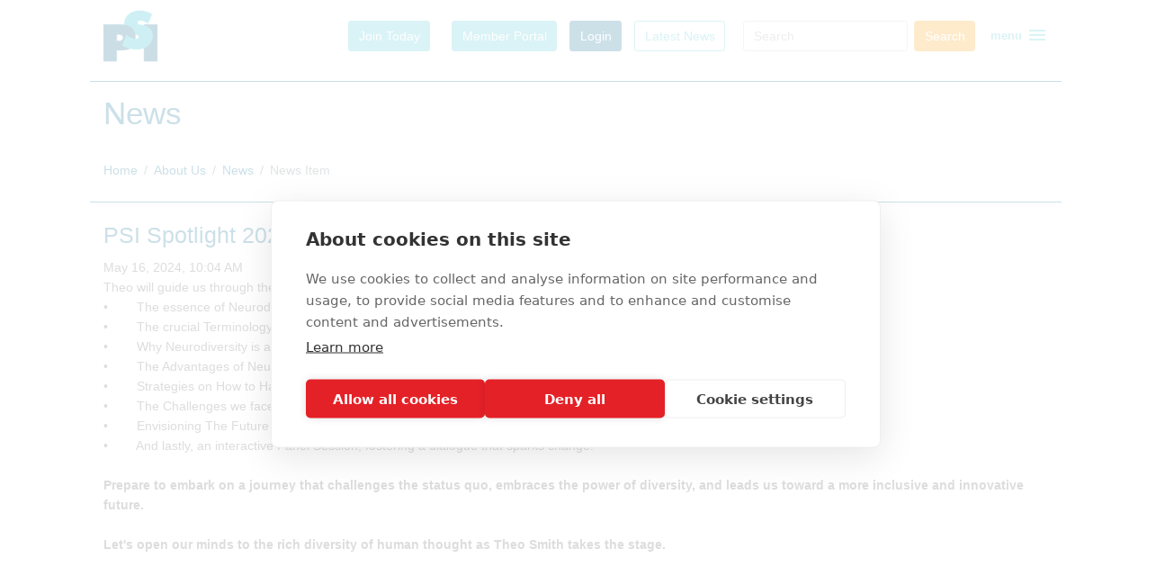

--- FILE ---
content_type: text/html; charset=utf-8
request_url: https://www.psiweb.org/about-us/news/news-item/2024/05/16/psi-spotlight-2024-keynote-speaker-2---theo-smith
body_size: 16395
content:
 <!DOCTYPE html> <html lang="en"> <head> <meta charset="utf-8" /> <title>
	PSI Spotlight 2024: Keynote speaker 2 - Theo Smith
</title> <link rel="shortcut icon" href="/favicon.ico" /> <!--  Essential META Tags --> <meta property="og:title" content="PSI"> <meta property="og:description" content="The community dedicated to leading and promoting the use of statistics within the healthcare industry for the benefit of patients."> <meta property="og:image" content="https://www.psiweb.org/ResourcePackages/PSI/images/social_media_card.png"> <meta property="og:url" content="https://www.psiweb.org"> <meta name="twitter:card" content="summary" /> <meta name="twitter:site" content="https://www.psiweb.org" /> <meta name="twitter:title" content="PSI" /> <meta name="twitter:description" content="The community dedicated to leading and promoting the use of statistics within the healthcare industry for the benefit of patients." /> <meta name="twitter:image" content="https://www.psiweb.org/ResourcePackages/PSI/images/psi_logo.png" /> <!--  Non-Essential, But Recommended --> <meta property="og:site_name" content="PSI"> <meta name="twitter:image:alt" content="The community dedicated to leading and promoting the use of statistics within the healthcare industry for the benefit of patients."> <link href="/ResourcePackages/Bootstrap4/assets/dist/css/main.min.css" rel="stylesheet" type="text/css" /><link href="/ResourcePackages/Unify/css/unify.min.css" rel="stylesheet" type="text/css" /><link href="/ResourcePackages/Unify/vendor/icon-awesome/css/font-awesome.min.css" rel="stylesheet" type="text/css" /><link href="/ResourcePackages/Unify/vendor/icon-line/css/simple-line-icons.css" rel="stylesheet" type="text/css" /><link href="/ResourcePackages/Unify/vendor/icon-line-pro/style.css" rel="stylesheet" type="text/css" /><link href="/ResourcePackages/Unify/vendor/icon-hs/style.css" rel="stylesheet" type="text/css" /><link href="/ResourcePackages/Unify/vendor/hamburgers/hamburgers.min.css" rel="stylesheet" type="text/css" /><link href="/ResourcePackages/Unify/css/custom.css?v=1.01" rel="stylesheet" type="text/css" /><link href="/ResourcePackages/Unify/vendor/slick-carousel/slick/slick.css?package=Bootstrap4" rel="stylesheet" type="text/css" /> <!-- CSS Unify --> <!-- CSS Implementing Plugins --> <script src="https://cdn.cookiehub.eu/c2/217d3c3a.js"></script> <script type="text/javascript">
        document.addEventListener("DOMContentLoaded", function (event) {
            var cpm = {};
            window.cookiehub.load(cpm);
        });
    </script> <!-- Google tag (gtag.js) --> <script async src="https://www.googletagmanager.com/gtag/js?id=GTM-NZLXT2JF"></script> <script>
        window.dataLayer = window.dataLayer || [];
        function gtag() { dataLayer.push(arguments); }
        gtag('js', new Date());

        gtag('config', 'GTM-NZLXT2JF');
    </script> <!-- CSS Template --> <!-- CSS Customization --> <style type="text/css" media="all">#Header {max-width: 1080px;}</style><meta name="Generator" content="Sitefinity 13.3.7648.0 SE" /><link rel="canonical" href="https://www.psiweb.org/about-us/news/news-item/2024/05/16/psi-spotlight-2024-keynote-speaker-2---theo-smith" /><meta name="viewport" content="width=device-width, initial-scale=1.0" /><script type="text/javascript">
	(function() {var _rdDeviceWidth = (window.innerWidth > 0) ? window.innerWidth : screen.width;var _rdDeviceHeight = (window.innerHeight > 0) ? window.innerHeight : screen.height;var _rdOrientation = (window.width > window.height) ? 'landscape' : 'portrait';})();
</script></head> <body> <script src="/ScriptResource.axd?d=okuX3IVIBwfJlfEQK32K3lB-b5aG7gYrf8ibtUNSt02WwQoffT99S_LAiS38xGY2rx85wDQmMtAzda94Ul0bTyc209RLZKble36nipzfEN1k8U1xy6QVeyx9SbLq7OeVWx_cFPvMoljxhGz5fh6SVOXl5bHV2hjxebX1-PX3UEOQ9SvKj7uvMWBbg6od-Xdd0&amp;t=5432a5a1" type="text/javascript"></script><script src="/ScriptResource.axd?d=EydukmxBmDstn7gSYzQESH_a3TwnPAGg3Z-aNHyPTC_25cFOyZkXzAR4kDxaBWkAA-Pi1UzPuu-DgEMVz7e_5q2zWPmjLL8BHZirUYSwaOiGMWFvi9KUg4QcBuBuyyICh8AIdjODJd3huOHgw9WniqXeFiQJNZ6ARHlTSvscNbov6XkG9yzFfIpLN-2EBdzZ0&amp;t=5432a5a1" type="text/javascript"></script><script src="/ScriptResource.axd?d=[base64]&amp;t=5432a5a1" type="text/javascript"></script> <div id="main-container" class="sfPublicWrapper"> <header id="js-header" class="u-header u-header--static--lg u-header--show-hide--lg u-header--change-appearance--lg" data-header-fix-moment="500" data-header-fix-effect="slide"> <div class="u-header__section u-header__section--light g-bg-white g-transition-0_3" data-header-fix-moment-exclude="g-bg-white" data-header-fix-moment-classes="g-bg-white-opacity-0_9 u-shadow-v18 g-py-0"> <div id="Header" class="container g-mb-10" style="display: flex; align-items: center;"> <div class="psiLogo d-inline"><a href="/"><img src="/ResourcePackages/PSI/images/psi_logo.png" style="max-height: 60px;" /></a></div> <div class="HeaderNavigationLinks ml-auto"> <div> <a href="/members/join-psi" class="d-none d-lg-inline btn g-bg-primary g-color-white g-mx-10 g-py-8">Join Today</a> <a href="https://psi.glueup.com/" target="_blank" class="d-none d-lg-inline btn g-bg-primary g-color-white g-mx-10 g-py-8">Member Portal</a> <div class="d-inline">



        <a class="btn g-bg-secondary g-color-white" data-sf-role="login-status-button">Login</a>


<input type="hidden" data-sf-role="sf-status-json-endpoint-url" value="/rest-api/login-status" />
<input type="hidden" data-sf-role="sf-logout-redirect-url" value="https://www.psiweb.org/home" />
<input type="hidden" data-sf-role="sf-login-redirect-url" value="https://www.psiweb.org/members/login" />
<input type="hidden" data-sf-role="sf-is-design-mode-value" value="False" />
<input type="hidden" data-sf-role="sf-allow-windows-sts-login" value="False" />




</div> <a href="/about-us/news" class="d-none d-lg-inline btn u-btn-outline-primary g-mx-10 g-py-8">Latest News</a> </div> </div> <div class="HeaderNavigationSearch d-none d-lg-inline g-mx-10">

<div class="form-inline">
<div class="form-group sf-search-input-wrapper" role="search">
    <input type="search" title="Search input" placeholder="Search" id="9069f1e0-9bfe-4fcf-8721-b6fd960d1233" class="form-control" value="" aria-autocomplete="both" aria-describedby='SearchInfo-1' />
    <button type="button" class="btn btn-primary ml-2" id="85142614-6c02-4088-ae83-688620211161" >Search</button>
    <span id='SearchInfo-1' aria-hidden="true" hidden>When autocomplete results are available use up and down arrows to review and enter to select.</span>
</div>

<input type="hidden" data-sf-role="resultsUrl" value="/search/search-results" />
<input type="hidden" data-sf-role="indexCatalogue" value="globl" />
<input type="hidden" data-sf-role="wordsMode" value="AllWords" />
<input type="hidden" data-sf-role="disableSuggestions" value='false' />
<input type="hidden" data-sf-role="minSuggestionLength" value="3" />
<input type="hidden" data-sf-role="suggestionFields" value="Title,Content" />
<input type="hidden" data-sf-role="language" />
<input type="hidden" data-sf-role="siteId" value="aa6f9fcc-8c60-4e6d-90ca-8c73a12c9f03" />
<input type="hidden" data-sf-role="suggestionsRoute" value="/restapi/search/suggestions" />
<input type="hidden" data-sf-role="searchTextBoxId" value='#9069f1e0-9bfe-4fcf-8721-b6fd960d1233' />
<input type="hidden" data-sf-role="searchButtonId" value='#85142614-6c02-4088-ae83-688620211161' />
</div>




</div> <div class="HeaderNavigationMenu d">





<header class="nav-top">
    <div id="hamLabel" class="d-table g-cursor-pointer">
        <span class="d-table-cell g-color-primary g-pl-50 g-pl-0--md g-px-5 g-font-weight-600" style="vertical-align: middle;">menu</span>
        <span class="material-icons g-color-primary" id="ham">menu</span>
    </div>
</header>

<div>
    <nav class="nav-drill">
        <ul class="nav-items">
        <li class="nav-item">
            <a class="nav-link " href="/" target="_self">Home</a>
        </li>
        <li class="nav-item nav-expand">
            <a class="nav-link nav-expand-link " href="javascript:;" target="_self">PSI Spotlight</a>
            <ul class="nav-items nav-expand-content">
        <li class="nav-item">
            <a class="nav-link " href="/psi-spotlight/psi-spotlight" target="_self">PSI Spotlight</a>
        </li>
        <li class="nav-item">
            <a class="nav-link " href="/psi-spotlight/spotlight-on-careers" target="_self">Spotlight on: Careers</a>
        </li>
        <li class="nav-item">
            <a class="nav-link " href="/psi-spotlight/spotlight-on-sample-size" target="_self">Spotlight on: Sample Size</a>
        </li>
        <li class="nav-item">
            <a class="nav-link " href="/psi-spotlight/spotlight-on-causal-inference" target="_self">Spotlight on: Causal Inference</a>
        </li>
        <li class="nav-item">
            <a class="nav-link " href="/psi-spotlight/spotlight-on-indirect-treatment-comparisons" target="_self">Spotlight on: Indirect Treatment Comparisons</a>
        </li>
        <li class="nav-item">
            <a class="nav-link " href="/psi-spotlight/spotlight-on-psi-conference" target="_self">Spotlight on: PSI Conference</a>
        </li>
        <li class="nav-item">
            <a class="nav-link " href="/psi-spotlight/spotlight-on-real-world-evidence" target="_self">Spotlight on: Real World Evidence</a>
        </li>
        <li class="nav-item">
            <a class="nav-link " href="/psi-spotlight/spotlight-on-bayesian-statistics" target="_self">Spotlight on: Bayesian Statistics</a>
        </li>
        <li class="nav-item">
            <a class="nav-link " href="/psi-spotlight/spotlight-on-estimands" target="_self">Spotlight on: Estimands</a>
        </li>
        <li class="nav-item">
            <a class="nav-link " href="/psi-spotlight/spotlight-on-psi-2025-conference" target="_self">Spotlight on: PSI 2025 Conference</a>
        </li>
        <li class="nav-item">
            <a class="nav-link " href="/psi-spotlight/spotlight-on-paediatrics" target="_self">Spotlight on: Paediatrics</a>
        </li>
        <li class="nav-item">
            <a class="nav-link " href="/psi-spotlight/spotlight-on-open-source" target="_self">Spotlight on: Open Source</a>
        </li>
            </ul>
        </li>
        <li class="nav-item nav-expand">
            <a class="nav-link nav-expand-link " href="javascript:;" target="_self">Events</a>
            <ul class="nav-items nav-expand-content">
        <li class="nav-item">
            <a class="nav-link " href="/events/psi-events" target="_self">PSI Events</a>
        </li>
        <li class="nav-item">
            <a class="nav-link " href="/events/future-events" target="_self">Future Events</a>
        </li>
        <li class="nav-item">
            <a class="nav-link " href="/events/event-listing" target="_self">Non PSI Events</a>
        </li>
        <li class="nav-item">
            <a class="nav-link " href="/events/past-psi-events" target="_self">Past PSI Events</a>
        </li>
            </ul>
        </li>
        <li class="nav-item nav-expand">
            <a class="nav-link nav-expand-link " href="javascript:;" target="_self">Annual Conference</a>
            <ul class="nav-items nav-expand-content">
        <li class="nav-item nav-expand">
            <a class="nav-link nav-expand-link " href="javascript:;" target="_self">About the Conference</a>
            <ul class="nav-items nav-expand-content">
        <li class="nav-item">
            <a class="nav-link " href="/conferences/about-the-conference/about-the-destination-and-venue" target="_self">About the Destination and Venue</a>
        </li>
        <li class="nav-item">
            <a class="nav-link " href="/conferences/about-the-conference/accessibility" target="_self">Accessibility</a>
        </li>
        <li class="nav-item nav-expand">
            <a class="nav-link nav-expand-link " href="javascript:;" target="_self">Conference Registration</a>
            <ul class="nav-items nav-expand-content">
        <li class="nav-item">
            <a class="nav-link " href="/conferences/about-the-conference/conference-registration/terms-and-conditions" target="_self">Terms and Conditions</a>
        </li>
            </ul>
        </li>
        <li class="nav-item">
            <a class="nav-link " href="/conferences/about-the-conference/conference-accommodation" target="_self">Conference Accommodation</a>
        </li>
        <li class="nav-item">
            <a class="nav-link " href="/conferences/about-the-conference/programme" target="_self">Programme</a>
        </li>
        <li class="nav-item">
            <a class="nav-link " href="/conferences/about-the-conference/abstract-submissions" target="_self">Abstract Submissions</a>
        </li>
        <li class="nav-item">
            <a class="nav-link " href="/conferences/about-the-conference/pre-course-conferences" target="_self">Pre Conference Courses</a>
        </li>
        <li class="nav-item">
            <a class="nav-link " href="/conferences/about-the-conference/keynote-speakers" target="_self">Keynote Speakers</a>
        </li>
        <li class="nav-item">
            <a class="nav-link " href="/conferences/about-the-conference/social-programme" target="_self">Social Programme</a>
        </li>
        <li class="nav-item">
            <a class="nav-link " href="/conferences/about-the-conference/sponsorship-opportunities" target="_self">Sponsorship Opportunities</a>
        </li>
        <li class="nav-item">
            <a class="nav-link " href="/conferences/about-the-conference/exhibitors-sponsors" target="_self">Exhibitors &amp; Sponsors</a>
        </li>
        <li class="nav-item">
            <a class="nav-link " href="/conferences/about-the-conference/testimonials" target="_self">Testimonials</a>
        </li>
            </ul>
        </li>
        <li class="nav-item">
            <a class="nav-link " href="/conferences/scientific-committee" target="_self">Scientific Committee</a>
        </li>
        <li class="nav-item nav-expand">
            <a class="nav-link nav-expand-link " href="javascript:;" target="_self">Past Conferences</a>
            <ul class="nav-items nav-expand-content">
        <li class="nav-item nav-expand">
            <a class="nav-link nav-expand-link " href="javascript:;" target="_self">2025 Conference Sessions</a>
            <ul class="nav-items nav-expand-content">
        <li class="nav-item">
            <a class="nav-link " href="/conferences/past-conferences/2025-conference-sessions/individual-abstracts" target="_self">Individual Abstracts 2025</a>
        </li>
            </ul>
        </li>
        <li class="nav-item">
            <a class="nav-link " href="/conferences/past-conferences/2024-conference-sessions" target="_self">2024 Conference Sessions</a>
        </li>
            </ul>
        </li>
            </ul>
        </li>
        <li class="nav-item">
            <a class="nav-link " href="/vod" target="_self">Video-on-Demand</a>
        </li>
        <li class="nav-item nav-expand">
            <a class="nav-link nav-expand-link " href="javascript:;" target="_self">Careers</a>
            <ul class="nav-items nav-expand-content">
        <li class="nav-item">
            <a class="nav-link " href="/careers/homepage" target="_self">Homepage</a>
        </li>
        <li class="nav-item">
            <a class="nav-link " href="/careers/schools-zone" target="_self">Schools</a>
        </li>
        <li class="nav-item nav-expand">
            <a class="nav-link nav-expand-link " href="javascript:;" target="_self">University</a>
            <ul class="nav-items nav-expand-content">
        <li class="nav-item">
            <a class="nav-link " href="/careers/university-zone/student-newsletter" target="_self">Student Newsletter</a>
        </li>
        <li class="nav-item">
            <a class="nav-link " href="/careers/university-zone/medical-statistician-apprenticeship" target="_self">Medical Statistician Apprenticeship</a>
        </li>
            </ul>
        </li>
        <li class="nav-item">
            <a class="nav-link " href="/careers/professional-development" target="_self">Professional Development</a>
        </li>
        <li class="nav-item">
            <a class="nav-link " href="/careers/introduction-to-industry" target="_self">Introduction to Industry</a>
        </li>
            </ul>
        </li>
        <li class="nav-item">
            <a class="nav-link " href="/sigs-special-interest-groups" target="_self">SIGs</a>
        </li>
        <li class="nav-item nav-expand">
            <a class="nav-link nav-expand-link " href="javascript:;" target="_self">Publications</a>
            <ul class="nav-items nav-expand-content">
        <li class="nav-item">
            <a class="nav-link " href="/publications/pharmaceutical-statistics" target="_self">Pharmaceutical Statistics Journal</a>
        </li>
        <li class="nav-item nav-expand">
            <a class="nav-link nav-expand-link " href="javascript:;" target="_self">Journal Club</a>
            <ul class="nav-items nav-expand-content">
        <li class="nav-item">
            <a class="nav-link " href="/publications/journal-club/journal-club-introduction" target="_self">Journal Club Introduction</a>
        </li>
            </ul>
        </li>
        <li class="nav-item">
            <a class="nav-link " href="/publications/spinintroduction" target="_self">SPIN</a>
        </li>
        <li class="nav-item">
            <a class="nav-link " href="/publications/the-effective-statistician-podcast" target="_blank">The Effective Statistician podcast</a>
        </li>
            </ul>
        </li>
        <li class="nav-item nav-expand">
            <a class="nav-link nav-expand-link " href="javascript:;" target="_self">Need Statistical Support?</a>
            <ul class="nav-items nav-expand-content">
        <li class="nav-item">
            <a class="nav-link " href="/need-statistical-advice/need-help-from-psi" target="_self">PSI Volunteer &amp; Support</a>
        </li>
        <li class="nav-item">
            <a class="nav-link " href="/need-statistical-advice/data-sharing-resources" target="_self">Data Sharing Resources</a>
        </li>
        <li class="nav-item">
            <a class="nav-link " href="/need-statistical-advice/training-for-non-statisticians" target="_self">Training for Non-Statisticians</a>
        </li>
            </ul>
        </li>
        <li class="nav-item nav-expand">
            <a class="nav-link nav-expand-link " href="javascript:;" target="_self">Members</a>
            <ul class="nav-items nav-expand-content">
        <li class="nav-item">
            <a class="nav-link " href="/members/members" target="_self">Members Area</a>
        </li>
        <li class="nav-item">
            <a class="nav-link " href="/members/join-psi" target="_self">Join PSI</a>
        </li>
        <li class="nav-item nav-expand">
            <a class="nav-link nav-expand-link " href="javascript:;" target="_self">Awards</a>
            <ul class="nav-items nav-expand-content">
        <li class="nav-item">
            <a class="nav-link " href="/members/awards/psi-awards" target="_self">PSI Awards</a>
        </li>
        <li class="nav-item">
            <a class="nav-link " href="/members/awards/statistical-excellence-in-the-pharmaceutical-industry-award" target="_self">Statistical Excellence in the Pharmaceutical Industry Award</a>
        </li>
            </ul>
        </li>
        <li class="nav-item">
            <a class="nav-link " href="/members/pharmaceutical-statistics-journal" target="_self">Pharmaceutical Statistics Journal</a>
        </li>
        <li class="nav-item">
            <a class="nav-link " href="/members/video-on-demand" target="_self">Video on Demand</a>
        </li>
        <li class="nav-item">
            <a class="nav-link " href="/members/spin" target="_self">SPIN</a>
        </li>
        <li class="nav-item">
            <a class="nav-link " href="/members/book-review" target="_self">Book Review</a>
        </li>
        <li class="nav-item">
            <a class="nav-link " href="/members/login" target="_self">Login</a>
        </li>
            </ul>
        </li>
        <li class="nav-item nav-expand">
            <a class="nav-link nav-expand-link active" href="javascript:;" target="_self">About Us</a>
            <ul class="nav-items nav-expand-content">
        <li class="nav-item">
            <a class="nav-link " href="/about-us/about-us" target="_self">About Us / How PSI Runs</a>
        </li>
        <li class="nav-item">
            <a class="nav-link " href="/about-us/psi-business-plan" target="_self">PSI Strategic Business Plan</a>
        </li>
        <li class="nav-item">
            <a class="nav-link " href="/about-us/meet-the-psi-board" target="_self">Board of Directors</a>
        </li>
        <li class="nav-item">
            <a class="nav-link " href="/about-us/past-psi-chairs-and-conference-chairs" target="_self">Past PSI Chairs and Conference Chairs</a>
        </li>
        <li class="nav-item nav-expand">
            <a class="nav-link nav-expand-link " href="javascript:;" target="_self">Committees</a>
            <ul class="nav-items nav-expand-content">
        <li class="nav-item">
            <a class="nav-link " href="/about-us/committees/Introduction" target="_self">Introduction</a>
        </li>
        <li class="nav-item">
            <a class="nav-link " href="/about-us/committees/board-of-directors" target="_self">Board of Directors</a>
        </li>
        <li class="nav-item">
            <a class="nav-link " href="/about-us/committees/careers" target="_self">Careers</a>
        </li>
        <li class="nav-item">
            <a class="nav-link " href="/about-us/committees/publications-commitee" target="_self">Communication Committee</a>
        </li>
        <li class="nav-item">
            <a class="nav-link " href="/about-us/committees/events-committee" target="_self">Events</a>
        </li>
        <li class="nav-item">
            <a class="nav-link " href="/about-us/committees/external-affairs" target="_self">External Affairs</a>
        </li>
        <li class="nav-item">
            <a class="nav-link " href="/about-us/committees/membership" target="_self">Membership and Community</a>
        </li>
        <li class="nav-item">
            <a class="nav-link " href="/about-us/committees/Scientific" target="_self">Scientific</a>
        </li>
        <li class="nav-item nav-expand">
            <a class="nav-link nav-expand-link " href="javascript:;" target="_self">Training</a>
            <ul class="nav-items nav-expand-content">
        <li class="nav-item">
            <a class="nav-link " href="/about-us/committees/training/Introduction" target="_self">Introduction</a>
        </li>
            </ul>
        </li>
            </ul>
        </li>
        <li class="nav-item nav-expand">
            <a class="nav-link nav-expand-link " href="javascript:;" target="_self">Resources</a>
            <ul class="nav-items nav-expand-content">
        <li class="nav-item">
            <a class="nav-link " href="/about-us/resources/resources" target="_self">Resources</a>
        </li>
            </ul>
        </li>
        <li class="nav-item">
            <a class="nav-link active" href="/about-us/news" target="_self">News</a>
        </li>
        <li class="nav-item">
            <a class="nav-link " href="/about-us/contact-us" target="_self">Contact Us</a>
        </li>
        <li class="nav-item">
            <a class="nav-link " href="/about-us/volunteer-with-us" target="_self">Volunteer with Us</a>
        </li>
        <li class="nav-item">
            <a class="nav-link " href="/about-us/advertise-with-us" target="_self">Advertise with Us</a>
        </li>
        <li class="nav-item">
            <a class="nav-link " href="/about-us/partner-organisations" target="_self">Partner Organisations</a>
        </li>
        <li class="nav-item nav-expand">
            <a class="nav-link nav-expand-link " href="javascript:;" target="_self">Annual Reports</a>
            <ul class="nav-items nav-expand-content">
        <li class="nav-item">
            <a class="nav-link " href="/about-us/annual-reports/annual-report" target="_self">2023 Annual Report</a>
        </li>
        <li class="nav-item">
            <a class="nav-link " href="/about-us/annual-reports/2024-annual-report" target="_self">2024 Annual Report</a>
        </li>
            </ul>
        </li>
            </ul>
        </li>
        <li class="nav-item">
            <a class="nav-link " href="/contact-us" target="_self">Contact Us</a>
        </li>
        <li class="nav-item">
            <a class="nav-link " href="/DEIB" target="_self">Diversity, Equity, Inclusion, and Belonging (DEIB) at PSI</a>
        </li>
        </ul>
    </nav>
</div>






</div> </div> </div> </header> <div id="PreContent"> 
<div id="PreContentPlaceholder_TB2CAE66C001_Col00" class="sf_colsIn container content-page-header g-textarea-max-width" data-sf-element="Container" data-placeholder-label="Container">
<div >
    <div ><h1>News</h1></div>    
</div>
<div>
    <nav aria-label="Full path to the current page">
        <ol class="sf-breadscrumb breadcrumb">
                    <li class="breadcrumb-item"><a href="/">Home </a></li>
                    <li class="breadcrumb-item"><a href="/about-us">About Us </a></li>
                    <li class="breadcrumb-item"><a href="/about-us/news">News </a></li>
                    <li class="breadcrumb-item active" aria-current="page">News Item</li>
        </ol>
    </nav>
</div>
</div>
 </div> <div id="MainContent"> 
<div id="MainContentPlaceholder_TB2CAE66C002_Col00" class="sf_colsIn container g-textarea-max-width g-pb-40" data-sf-element="Container" data-placeholder-label="Content Area">
<div >
    <h3>
        <span >PSI Spotlight 2024: Keynote speaker 2 - Theo Smith</span>

    </h3>

    <div>
        May 16, 2024, 10:04 AM
        

        
    </div>

    

    <div ><p dir="ltr">Theo will guide us through the multifaceted world of neurodiversity. You will gain insights into:&nbsp;<br />
&bull;&nbsp; &nbsp; &nbsp; &nbsp; The essence of Neurodiversity, an understanding of the spectrum of cognitive differences,&nbsp;<br />
&bull;&nbsp; &nbsp; &nbsp; &nbsp; The crucial Terminology that frames our conversations around it,&nbsp;<br />
&bull;&nbsp; &nbsp; &nbsp; &nbsp; Why Neurodiversity is a Hot Topic in today&rsquo;s fast-evolving corporate landscape,&nbsp;<br />
&bull;&nbsp; &nbsp; &nbsp; &nbsp; The Advantages of Neurodiverse Teams, where cognitive diversity can be a catalyst for creativity and efficiency,&nbsp;<br />
&bull;&nbsp; &nbsp; &nbsp; &nbsp; Strategies on How to Harness the Best from Team Members, fostering an environment where every individual thrives,&nbsp;<br />
&bull;&nbsp; &nbsp; &nbsp; &nbsp; The Challenges we face and how to navigate them with empathy and intelligence,&nbsp;<br />
&bull;&nbsp; &nbsp; &nbsp; &nbsp; Envisioning The Future of Neurodiversity in the workplace, where potential is not just recognised but celebrated and cultivated,&nbsp;<br />
&bull;&nbsp; &nbsp; &nbsp; &nbsp; And lastly, an interactive Panel Session, fostering a dialogue that sparks change.&nbsp;&nbsp;<br />
<br />
<strong>Prepare to embark on a journey that challenges the status quo, embraces the power of diversity, and leads us toward a more inclusive and innovative future.&nbsp;<br />
<br />
Let's open our minds to the rich diversity of human thought as Theo Smith takes the stage.&nbsp;</strong></p>
<div>&nbsp;</div>
<p dir="ltr">&nbsp;</p></div>

    
</div>
</div>
 </div> <div id="PreFooterContent"> 
<div id="PreFooterContentPlaceholder_TB2CAE66C005_Col00" class="sf_colsIn g-py-40 g-bg-lightblue" data-sf-element="Container" data-placeholder-label="Container"><div id="PreFooterContentPlaceholder_TB2CAE66C006_Col00" class="sf_colsIn container" data-sf-element="Container" data-placeholder-label="Container">
<div >
    <div ><h1>Upcoming Events</h1></div>    
</div>
    <div>
        <div class="">
            <div class="js-carousel" data-arrows-classes="u-arrow-v1 g-absolute-centered--y g-width-50 g-height-50 g-font-size-30 g-color-gray-dark-v5 g-bg-transparent g-color-white--hover g-bg-primary--hover rounded" data-arrow-left-classes="fa fa-angle-left g-left-carousel-offset" data-arrow-right-classes="fa fa-angle-right g-right-carousel-offset" data-slides-show="5"
                 data-responsive='[{
                                 "breakpoint": 992,
                                 "settings": {
                                   "slidesToShow": 3
                                 }
                               }, {
                                 "breakpoint": 768,
                                 "settings": {
                                   "slidesToShow": 2
                                 }
                               }, {
                                 "breakpoint": 554,
                                 "settings": {
                                   "slidesToShow": 1
                                 }
                               }]'>
                    <div class="js-slide g-pr-20">
                        <!-- Article -->
                        <article class="">
                            <!-- Article Image -->
                            
                            <!-- End Article Image -->
                            <!-- Article Content -->
                            <div class="g-pa-5">
                                
                                <div class="psi-event-summary">
                                    <h3 class="h6 g-color-black g-font-weight-700 g-mb-5">PSI Mentoring 2026</h3>
                                    <em class="d-block g-color-black g-font-style-normal g-font-size-11 g-mb-15">
                                        
                                    </em>
                                    
                                    <div style="">
                                        <p class="g-mb-20">Date: Ongoing 6 month cycle beginning late April/early May 2026
Are you a member of PSI looking to further your career or help develop others - why not sign up to the PSI Mentoring scheme? You can expand your network, improve your leadership skills and learn from more senior colleagues in the industry.</p>
                                    </div>
                                </div>
                                <div class="fadeout"></div>
                                <div>
                                    <a href="https://www.psiweb.org/events/event-item/2026/01/05/default-calendar/psi-mentoring-2026" class="btn btn-primary">Read more</a>
                                </div>
                            </div>
                            <!-- End Article Content -->
                        </article>
                        <!-- End Article -->
                    </div>
                    <div class="js-slide g-pr-20">
                        <!-- Article -->
                        <article class="">
                            <!-- Article Image -->
                            
                            <!-- End Article Image -->
                            <!-- Article Content -->
                            <div class="g-pa-5">
                                
                                <div class="psi-event-summary">
                                    <h3 class="h6 g-color-black g-font-weight-700 g-mb-5">Joint PSI/EFSPI Visualisation SIG &#39;Wonderful Wednesday&#39; Webinars</h3>
                                    <em class="d-block g-color-black g-font-style-normal g-font-size-11 g-mb-15">
                                        
                                    </em>
                                    
                                    <div style="">
                                        <p class="g-mb-20">Our monthly webinar explores examples of innovative data visualisations relevant to our day to day work. Each month a new dataset is provided from a clinical trial or other relevant example, and participants are invited to submit a graphic that communicates interesting and relevant characteristics of the data.</p>
                                    </div>
                                </div>
                                <div class="fadeout"></div>
                                <div>
                                    <a href="https://www.psiweb.org/events/event-item/2026/01/14/default-calendar/joint-psi-efspi-visualisation-sig-&#39;wonderful-wednesday&#39;-webinars" class="btn btn-primary">Read more</a>
                                </div>
                            </div>
                            <!-- End Article Content -->
                        </article>
                        <!-- End Article -->
                    </div>
                    <div class="js-slide g-pr-20">
                        <!-- Article -->
                        <article class="">
                            <!-- Article Image -->
                            
                            <!-- End Article Image -->
                            <!-- Article Content -->
                            <div class="g-pa-5">
                                
                                <div class="psi-event-summary">
                                    <h3 class="h6 g-color-black g-font-weight-700 g-mb-5">PSI Book Club Lunch and Learn: Communicating with Clarity and Confidence</h3>
                                    <em class="d-block g-color-black g-font-style-normal g-font-size-11 g-mb-15">
                                        
                                    </em>
                                    
                                    <div style="">
                                        <p class="g-mb-20">If you have read Ros Atkins’ book The Art of Explanation or want to listen to the BBC’s ‘Communicator in Chief’, you are invited to join the PSI Book Club Lunch and Learn, to discuss the content and application with the author, Ros Atkins. Having written the book within the context of the news industry, Ros is keen to hear how we have applied the ideas as statisticians within drug development and clinical trials. There will be dedicated time during the webinar to ASK THE AUTHOR any questions – don’t miss out on this exclusive PSI Book Club event!

Haven’t read the book yet? Pick up a copy today and join us.  

Explanation - identifying and communicating what we want to say - is described as an art, in the title of his book. However, the creativity comes from Ros’ discernment in identifying and describing a clear step-by-step process to follow and practice.  Readers can learn Ros’ rules, developed and polished throughout his career as a journalist, to help communicate complex written or spoken information clearly.</p>
                                    </div>
                                </div>
                                <div class="fadeout"></div>
                                <div>
                                    <a href="https://www.psiweb.org/events/event-item/2026/02/03/default-calendar/psi-book-club-lunch-and-learn-communicating-with-clarity-and-confidence" class="btn btn-primary">Read more</a>
                                </div>
                            </div>
                            <!-- End Article Content -->
                        </article>
                        <!-- End Article -->
                    </div>
                    <div class="js-slide g-pr-20">
                        <!-- Article -->
                        <article class="">
                            <!-- Article Image -->
                            
                            <!-- End Article Image -->
                            <!-- Article Content -->
                            <div class="g-pa-5">
                                
                                <div class="psi-event-summary">
                                    <h3 class="h6 g-color-black g-font-weight-700 g-mb-5">Pre-Clinical SIG Webinar: Multi-Group Comparison of Means for Single-Factor Experiment with Small Sample Size Under Normality and Heteroscedasticity</h3>
                                    <em class="d-block g-color-black g-font-style-normal g-font-size-11 g-mb-15">
                                        
                                    </em>
                                    
                                    <div style="">
                                        <p class="g-mb-20">A 1 hour online event, that includes a presentation followed by Q&A.</p>
                                    </div>
                                </div>
                                <div class="fadeout"></div>
                                <div>
                                    <a href="https://www.psiweb.org/events/event-item/2026/02/03/default-calendar/pre-clinical-sig-webinar-multi-group-comparison-of-means-for-single-factor-experiment-with-small-sample-size-under-normality-and-heteroscedasticity" class="btn btn-primary">Read more</a>
                                </div>
                            </div>
                            <!-- End Article Content -->
                        </article>
                        <!-- End Article -->
                    </div>
                    <div class="js-slide g-pr-20">
                        <!-- Article -->
                        <article class="">
                            <!-- Article Image -->
                            
                            <!-- End Article Image -->
                            <!-- Article Content -->
                            <div class="g-pa-5">
                                
                                <div class="psi-event-summary">
                                    <h3 class="h6 g-color-black g-font-weight-700 g-mb-5">PSI Training Course: Effective Leadership – the keys to growing your leadership capabilities</h3>
                                    <em class="d-block g-color-black g-font-style-normal g-font-size-11 g-mb-15">
                                        
                                    </em>
                                    
                                    <div style="">
                                        <p class="g-mb-20">This course will consist of three online half-day workshops.  The first will be aimed at building trust, the backbone of leadership and a key to becoming effective.  This is key to building a solid foundation.

The second will be on improving communication as a technical leader.  This workshop will focus on communication strategies for different stakeholders and will involve tips on effective communication and how to develop the skills of active listening, coaching and what improv can teach us about good communication.

The final workshop will bring these two components together to help leaders become more influential.  This will also focus on how to use Steven Covey’s 7-Habits, in particular Habits 4, 5 and 6, which are called the habits of communication.

The workshops will be interactive, allowing you to practice the concepts discussed.  There will be plenty of time for questions and discussion.  There will also be reflective time where you can think about what you are learning and how you might experiment with it.</p>
                                    </div>
                                </div>
                                <div class="fadeout"></div>
                                <div>
                                    <a href="https://www.psiweb.org/events/event-item/2026/02/05/default-calendar/psi-training-course-effective-leadership-the-keys-to-growing-your-leadership-capabilities" class="btn btn-primary">Read more</a>
                                </div>
                            </div>
                            <!-- End Article Content -->
                        </article>
                        <!-- End Article -->
                    </div>
                    <div class="js-slide g-pr-20">
                        <!-- Article -->
                        <article class="">
                            <!-- Article Image -->
                            
                            <!-- End Article Image -->
                            <!-- Article Content -->
                            <div class="g-pa-5">
                                
                                <div class="psi-event-summary">
                                    <h3 class="h6 g-color-black g-font-weight-700 g-mb-5">AIMS SIG - Open-Source Lunch Bites</h3>
                                    <em class="d-block g-color-black g-font-style-normal g-font-size-11 g-mb-15">
                                        
                                    </em>
                                    
                                    <div style="">
                                        <p class="g-mb-20">Our monthly webinar series allows attendees to gain practical knowledge and skills in open-source coding and tools, with a focus on applications in the pharmaceutical industry.</p>
                                    </div>
                                </div>
                                <div class="fadeout"></div>
                                <div>
                                    <a href="https://www.psiweb.org/events/event-item/2026/02/06/default-calendar/open-source-lunch-bites" class="btn btn-primary">Read more</a>
                                </div>
                            </div>
                            <!-- End Article Content -->
                        </article>
                        <!-- End Article -->
                    </div>
                    <div class="js-slide g-pr-20">
                        <!-- Article -->
                        <article class="">
                            <!-- Article Image -->
                            
                            <!-- End Article Image -->
                            <!-- Article Content -->
                            <div class="g-pa-5">
                                
                                <div class="psi-event-summary">
                                    <h3 class="h6 g-color-black g-font-weight-700 g-mb-5">PSI Career Young Virtual Event (Q1 2026)</h3>
                                    <em class="d-block g-color-black g-font-style-normal g-font-size-11 g-mb-15">
                                        
                                    </em>
                                    
                                    <div style="">
                                        <p class="g-mb-20">This networking event is aimed at statisticians that are new to the pharmaceutical industry who wish to meet colleagues from different companies and backgrounds.</p>
                                    </div>
                                </div>
                                <div class="fadeout"></div>
                                <div>
                                    <a href="https://www.psiweb.org/events/event-item/2026/03/03/default-calendar/psi-career-young-virtual-event-(q1-2026)" class="btn btn-primary">Read more</a>
                                </div>
                            </div>
                            <!-- End Article Content -->
                        </article>
                        <!-- End Article -->
                    </div>
                    <div class="js-slide g-pr-20">
                        <!-- Article -->
                        <article class="">
                            <!-- Article Image -->
                            
                            <!-- End Article Image -->
                            <!-- Article Content -->
                            <div class="g-pa-5">
                                
                                <div class="psi-event-summary">
                                    <h3 class="h6 g-color-black g-font-weight-700 g-mb-5">PSI Career Young Virtual Event (Q2 2026)</h3>
                                    <em class="d-block g-color-black g-font-style-normal g-font-size-11 g-mb-15">
                                        
                                    </em>
                                    
                                    <div style="">
                                        <p class="g-mb-20">This networking event is aimed at statisticians that are new to the pharmaceutical industry who wish to meet colleagues from different companies and backgrounds.</p>
                                    </div>
                                </div>
                                <div class="fadeout"></div>
                                <div>
                                    <a href="https://www.psiweb.org/events/event-item/2026/06/09/default-calendar/psi-career-young-virtual-event-(q2-2026)" class="btn btn-primary">Read more</a>
                                </div>
                            </div>
                            <!-- End Article Content -->
                        </article>
                        <!-- End Article -->
                    </div>
                    <div class="js-slide g-pr-20">
                        <!-- Article -->
                        <article class="">
                            <!-- Article Image -->
                            
                            <!-- End Article Image -->
                            <!-- Article Content -->
                            <div class="g-pa-5">
                                
                                <div class="psi-event-summary">
                                    <h3 class="h6 g-color-black g-font-weight-700 g-mb-5">PSI Career Young Virtual Event (Q3 2026)</h3>
                                    <em class="d-block g-color-black g-font-style-normal g-font-size-11 g-mb-15">
                                        
                                    </em>
                                    
                                    <div style="">
                                        <p class="g-mb-20">This networking event is aimed at statisticians that are new to the pharmaceutical industry who wish to meet colleagues from different companies and backgrounds.</p>
                                    </div>
                                </div>
                                <div class="fadeout"></div>
                                <div>
                                    <a href="https://www.psiweb.org/events/event-item/2026/09/08/default-calendar/psi-career-young-virtual-event-(q3-2026)" class="btn btn-primary">Read more</a>
                                </div>
                            </div>
                            <!-- End Article Content -->
                        </article>
                        <!-- End Article -->
                    </div>
                    <div class="js-slide g-pr-20">
                        <!-- Article -->
                        <article class="">
                            <!-- Article Image -->
                            
                            <!-- End Article Image -->
                            <!-- Article Content -->
                            <div class="g-pa-5">
                                
                                <div class="psi-event-summary">
                                    <h3 class="h6 g-color-black g-font-weight-700 g-mb-5">PSI Career Young Virtual Event (Q4 2026)</h3>
                                    <em class="d-block g-color-black g-font-style-normal g-font-size-11 g-mb-15">
                                        
                                    </em>
                                    
                                    <div style="">
                                        <p class="g-mb-20">This networking event is aimed at statisticians that are new to the pharmaceutical industry who wish to meet colleagues from different companies and backgrounds.</p>
                                    </div>
                                </div>
                                <div class="fadeout"></div>
                                <div>
                                    <a href="https://www.psiweb.org/events/event-item/2026/12/08/default-calendar/psi-career-young-virtual-event-(q4-2026)" class="btn btn-primary">Read more</a>
                                </div>
                            </div>
                            <!-- End Article Content -->
                        </article>
                        <!-- End Article -->
                    </div>
            </div>
        </div>
    </div>
    <!-- JS Plugins Init. -->
    <script type="text/javascript">
        $(document).ready(function () {
            // initialization of carousel
            $.HSCore.components.HSCarousel.init(".js-carousel");
        });
    </script>
    <style>
        .psi-event-summary {
            overflow: hidden;
            height: 240px;
            padding-right: 10px;
        }

            .psi-event-summary:hover {
                padding-right: 4px;
                overflow-y: scroll;
            }

            /* width */
            .psi-event-summary::-webkit-scrollbar {
                width: 6px;
            }

            /* Track */
            .psi-event-summary::-webkit-scrollbar-track {
                background: transparent;
            }

            /* Handle */
            .psi-event-summary::-webkit-scrollbar-thumb {
                background: #45c2d2;
                border-radius: 10px;
            }

                /* Handle on hover */
                .psi-event-summary::-webkit-scrollbar-thumb:hover {
                    background: #00638e;
                }

        .fadeout {
            position: relative;
            bottom: 2em;
            height: 2em;
            background: -webkit-linear-gradient( rgba(255,249,255, 0) 0%, rgba(255,255,255, 1) 100% );
            background-image: -moz-linear-gradient( rgba(255,255,255, 0) 0%, rgba(255,255,255, 1) 100% );
            background-image: -o-linear-gradient( rgba(255,255,255, 0) 0%, rgba(255,255,255, 1) 100% );
            background-image: linear-gradient( rgba(255,255,255, 0) 0%, rgba(255,255,255, 1) 100% );
            background-image: -ms-linear-gradient( rgba(255,255,255, 0) 0%, rgba(255,255,255, 1) 100% );
        }

        .g-bg-lightblue .fadeout {
            position: relative;
            bottom: 2em;
            height: 2em;
            background: -webkit-linear-gradient( rgba(236,249,250, 0) 0%, rgba(236,249,250, 1) 100% );
            background-image: -moz-linear-gradient( rgba(236,249,250, 0) 0%, rgba(236,249,250, 1) 100% );
            background-image: -o-linear-gradient( rgba(236,249,250, 0) 0%, rgba(236,249,250, 1) 100% );
            background-image: linear-gradient( rgba(236,249,250, 0) 0%, rgba(236,249,250, 1) 100% );
            background-image: -ms-linear-gradient( rgba(236,249,250, 0) 0%, rgba(236,249,250, 1) 100% );
        }

        .g-left-carousel-offset {
            left: -50px;
        }

        .g-right-carousel-offset {
            right: -40px;
        }

        @media only screen and (min-device-width : 320px) and (max-device-width : 480px) {
            .g-left-carousel-offset {
                left: -10px;
                color: rgba(0,0,0,.1) !important
            }

            .g-right-carousel-offset {
                right: -10px;
                color: rgba(0,0,0,.1) !important
            }
        }
    </style>


</div>

</div>
<div id="PreFooterContentPlaceholder_TB2CAE66C009_Col00" class="sf_colsIn g-py-40" data-sf-element="Container" data-placeholder-label="Container"><div id="PreFooterContentPlaceholder_TB2CAE66C010_Col00" class="sf_colsIn container" data-sf-element="Container" data-placeholder-label="Container">
    <style>.slick-list> div {margin-left:0;}</style>
        <div>
            <div><h1>Latest Jobs</h1></div>
            <div class="">
                <div class="js-carousel" data-arrows-classes="u-arrow-v1 g-absolute-centered--y g-width-50 g-height-50 g-font-size-30 g-color-gray-dark-v5 g-bg-transparent g-color-white--hover g-bg-primary--hover rounded" data-arrow-left-classes="fa fa-angle-left g-left-carousel-offset" data-arrow-right-classes="fa fa-angle-right g-right-carousel-offset" data-slides-show="5"
                     data-responsive='[
                     {"breakpoint": 992, "settings": {"slidesToShow": 3}},
                     {"breakpoint": 768, "settings": {"slidesToShow": 2}},
                     {"breakpoint": 554, "settings": {"slidesToShow": 1}}
                     ]'>
                        <div class="js-slide g-pr-20">
                            <!-- Article -->
                            <article class="psi-job">
                                <!-- Article Image -->
                                    <div class="g-pa-5">
                                        <div class="w-100" style="height: 60px; background-position: left center; background-size: contain; background-repeat: no-repeat; background-image: url(https://www.psiweb.org/images/default-source/default-album/iclr-7ab8d323.png?sfvrsn=9e6faedb_0&size=300);"></div>
                                        
                                    </div>
                                <!-- End Article Image -->
                                <!-- Article Content -->
                                <div class="g-pa-5">
                                    
                                    <div class="psi-job-summary">
                                        <h3 class="h6 g-color-black g-font-weight-700 g-mb-5">ICON PLC - Biostatistician II</h3>
                                        <div style="">
                                            <p class="g-mb-10">We are currently seeking a Biostatistician II to join our diverse and dynamic team.</p>
                                        </div>
                                    </div>
                                    <div class="fadeout"></div>
                                    <div>
                                        <a href="https://www.psiweb.org/careers/job-vacancies/recruitment-item/214" target="_self" class="btn btn-primary">Read more</a>
                                    </div>
                                </div>
                                <!-- End Article Content -->
                            </article>
                            <!-- End Article -->
                        </div>
                        <div class="js-slide g-pr-20">
                            <!-- Article -->
                            <article class="psi-job">
                                <!-- Article Image -->
                                    <div class="g-pa-5">
                                        <div class="w-100" style="height: 60px; background-position: left center; background-size: contain; background-repeat: no-repeat; background-image: url(https://www.psiweb.org/images/default-source/default-album/iclr-7ab8d323.png?sfvrsn=9e6faedb_0&size=300);"></div>
                                        
                                    </div>
                                <!-- End Article Image -->
                                <!-- Article Content -->
                                <div class="g-pa-5">
                                    
                                    <div class="psi-job-summary">
                                        <h3 class="h6 g-color-black g-font-weight-700 g-mb-5">ICON PLC - Pharmacometrician</h3>
                                        <div style="">
                                            <p class="g-mb-10">We are currently seeking a Pharmacometrician to join our diverse and dynamic team.</p>
                                        </div>
                                    </div>
                                    <div class="fadeout"></div>
                                    <div>
                                        <a href="https://www.psiweb.org/careers/job-vacancies/recruitment-item/213" target="_self" class="btn btn-primary">Read more</a>
                                    </div>
                                </div>
                                <!-- End Article Content -->
                            </article>
                            <!-- End Article -->
                        </div>
                        <div class="js-slide g-pr-20">
                            <!-- Article -->
                            <article class="psi-job">
                                <!-- Article Image -->
                                    <div class="g-pa-5">
                                        <div class="w-100" style="height: 60px; background-position: left center; background-size: contain; background-repeat: no-repeat; background-image: url(https://www.psiweb.org/images/default-source/default-album/iclr-7ab8d323.png?sfvrsn=9e6faedb_0&size=300);"></div>
                                        
                                    </div>
                                <!-- End Article Image -->
                                <!-- Article Content -->
                                <div class="g-pa-5">
                                    
                                    <div class="psi-job-summary">
                                        <h3 class="h6 g-color-black g-font-weight-700 g-mb-5">ICON PLC - Principal Biostatistician</h3>
                                        <div style="">
                                            <p class="g-mb-10">As a Principal Biostatistician, you will lead the statistical strategy and delivery for Phase I–III oncology trials.</p>
                                        </div>
                                    </div>
                                    <div class="fadeout"></div>
                                    <div>
                                        <a href="https://www.psiweb.org/careers/job-vacancies/recruitment-item/217" target="_self" class="btn btn-primary">Read more</a>
                                    </div>
                                </div>
                                <!-- End Article Content -->
                            </article>
                            <!-- End Article -->
                        </div>
                        <div class="js-slide g-pr-20">
                            <!-- Article -->
                            <article class="psi-job">
                                <!-- Article Image -->
                                    <div class="g-pa-5">
                                        <div class="w-100" style="height: 60px; background-position: left center; background-size: contain; background-repeat: no-repeat; background-image: url(https://www.psiweb.org/images/default-source/default-album/iclr-7ab8d323.png?sfvrsn=9e6faedb_0&size=300);"></div>
                                        
                                    </div>
                                <!-- End Article Image -->
                                <!-- Article Content -->
                                <div class="g-pa-5">
                                    
                                    <div class="psi-job-summary">
                                        <h3 class="h6 g-color-black g-font-weight-700 g-mb-5">ICON PLC - Senior Biostatistician</h3>
                                        <div style="">
                                            <p class="g-mb-10">As a Senior Biostatistician I at ICON, you will play a pivotal role in designing and analyzing clinical trials, interpreting complex medical data, and contributing to the advancement of innovative treatments and therapies.</p>
                                        </div>
                                    </div>
                                    <div class="fadeout"></div>
                                    <div>
                                        <a href="https://www.psiweb.org/careers/job-vacancies/recruitment-item/215" target="_self" class="btn btn-primary">Read more</a>
                                    </div>
                                </div>
                                <!-- End Article Content -->
                            </article>
                            <!-- End Article -->
                        </div>
                        <div class="js-slide g-pr-20">
                            <!-- Article -->
                            <article class="psi-job">
                                <!-- Article Image -->
                                    <div class="g-pa-5">
                                        <div class="w-100" style="height: 60px; background-position: left center; background-size: contain; background-repeat: no-repeat; background-image: url(https://www.psiweb.org/images/default-source/default-album/iclr-7ab8d323.png?sfvrsn=9e6faedb_0&size=300);"></div>
                                        
                                    </div>
                                <!-- End Article Image -->
                                <!-- Article Content -->
                                <div class="g-pa-5">
                                    
                                    <div class="psi-job-summary">
                                        <h3 class="h6 g-color-black g-font-weight-700 g-mb-5">ICON PLC - Statistical Scientist</h3>
                                        <div style="">
                                            <p class="g-mb-10">As a Statistical Scientist at ICON, you will play a pivotal role in designing and analyzing clinical trials, interpreting complex medical data, and contributing to the advancement of innovative treatments and therapies.</p>
                                        </div>
                                    </div>
                                    <div class="fadeout"></div>
                                    <div>
                                        <a href="https://www.psiweb.org/careers/job-vacancies/recruitment-item/216" target="_self" class="btn btn-primary">Read more</a>
                                    </div>
                                </div>
                                <!-- End Article Content -->
                            </article>
                            <!-- End Article -->
                        </div>
                        <div class="js-slide g-pr-20">
                            <!-- Article -->
                            <article class="psi-job">
                                <!-- Article Image -->
                                    <div class="g-pa-5">
                                        <div class="w-100" style="height: 60px; background-position: left center; background-size: contain; background-repeat: no-repeat; background-image: url(https://www.psiweb.org/images/default-source/default-album/msd-logo69bbcbff3ad665b3a176ff00001f6b97.png?sfvrsn=ac6daedb_0&size=300);"></div>
                                        
                                    </div>
                                <!-- End Article Image -->
                                <!-- Article Content -->
                                <div class="g-pa-5">
                                    
                                    <div class="psi-job-summary">
                                        <h3 class="h6 g-color-black g-font-weight-700 g-mb-5">MSD - Postdoctoral Research Fellow Statistics</h3>
                                        <div style="">
                                            <p class="g-mb-10">We are currently looking for a Postdoctoral Research Fellow, Statistics (full-time, 3-year fixed-term) to join the team based in our office in London, United Kingdom.</p>
                                        </div>
                                    </div>
                                    <div class="fadeout"></div>
                                    <div>
                                        <a href="https://www.psiweb.org/careers/job-vacancies/recruitment-item/219" target="_self" class="btn btn-primary">Read more</a>
                                    </div>
                                </div>
                                <!-- End Article Content -->
                            </article>
                            <!-- End Article -->
                        </div>
                        <div class="js-slide g-pr-20">
                            <!-- Article -->
                            <article class="psi-job">
                                <!-- Article Image -->
                                    <div class="g-pa-5">
                                        <div class="w-100" style="height: 60px; background-position: left center; background-size: contain; background-repeat: no-repeat; background-image: url(https://www.psiweb.org/images/default-source/default-album/novartisc4d6cbff3ad665b3a176ff00001f6b97.png?sfvrsn=100aedb_0&size=300);"></div>
                                        
                                    </div>
                                <!-- End Article Image -->
                                <!-- Article Content -->
                                <div class="g-pa-5">
                                    
                                    <div class="psi-job-summary">
                                        <h3 class="h6 g-color-black g-font-weight-700 g-mb-5">Novartis - Associate Director Biostatistics</h3>
                                        <div style="">
                                            <p class="g-mb-10">We have an exciting opportunity for an Associate Director, Biostatistics to join a passionate team within Advanced Quantitative Sciences – Full Development.</p>
                                        </div>
                                    </div>
                                    <div class="fadeout"></div>
                                    <div>
                                        <a href="https://www.psiweb.org/careers/job-vacancies/recruitment-item/220" target="_self" class="btn btn-primary">Read more</a>
                                    </div>
                                </div>
                                <!-- End Article Content -->
                            </article>
                            <!-- End Article -->
                        </div>
                        <div class="js-slide g-pr-20">
                            <!-- Article -->
                            <article class="psi-job">
                                <!-- Article Image -->
                                    <div class="g-pa-5">
                                        <div class="w-100" style="height: 60px; background-position: left center; background-size: contain; background-repeat: no-repeat; background-image: url(https://www.psiweb.org/images/default-source/default-album/novartisc4d6cbff3ad665b3a176ff00001f6b97.png?sfvrsn=100aedb_0&size=300);"></div>
                                        
                                    </div>
                                <!-- End Article Image -->
                                <!-- Article Content -->
                                <div class="g-pa-5">
                                    
                                    <div class="psi-job-summary">
                                        <h3 class="h6 g-color-black g-font-weight-700 g-mb-5">Novartis - Senior Principal Biostatistician</h3>
                                        <div style="">
                                            <p class="g-mb-10">We are in search of a Senior Principal Biostatistician to join a passionate team within Advanced Quantitative Sciences.</p>
                                        </div>
                                    </div>
                                    <div class="fadeout"></div>
                                    <div>
                                        <a href="https://www.psiweb.org/careers/job-vacancies/recruitment-item/221" target="_self" class="btn btn-primary">Read more</a>
                                    </div>
                                </div>
                                <!-- End Article Content -->
                            </article>
                            <!-- End Article -->
                        </div>
                        <div class="js-slide g-pr-20">
                            <!-- Article -->
                            <article class="psi-job">
                                <!-- Article Image -->
                                    <div class="g-pa-5">
                                        <div class="w-100" style="height: 60px; background-position: left center; background-size: contain; background-repeat: no-repeat; background-image: url(https://www.psiweb.org/images/default-source/default-album/plusproject.jpg?sfvrsn=856daedb_0&size=300);"></div>
                                        
                                    </div>
                                <!-- End Article Image -->
                                <!-- Article Content -->
                                <div class="g-pa-5">
                                    
                                    <div class="psi-job-summary">
                                        <h3 class="h6 g-color-black g-font-weight-700 g-mb-5">Plus-Project - Senior Statistician</h3>
                                        <div style="">
                                            <p class="g-mb-10">We currently have openings for Senior Statisticians based in the UK to join our Employee Owned Biostatistics CRO, Plus-Project.</p>
                                        </div>
                                    </div>
                                    <div class="fadeout"></div>
                                    <div>
                                        <a href="https://www.psiweb.org/careers/job-vacancies/recruitment-item/218" target="_self" class="btn btn-primary">Read more</a>
                                    </div>
                                </div>
                                <!-- End Article Content -->
                            </article>
                            <!-- End Article -->
                        </div>
                        <div class="js-slide g-pr-20">
                            <!-- Article -->
                            <article class="psi-job">
                                <!-- Article Image -->
                                    <div class="g-pa-5">
                                        <div class="w-100" style="height: 60px; background-position: left center; background-size: contain; background-repeat: no-repeat; background-image: url(https://www.psiweb.org/images/default-source/default-album/veramed-logo.jpg?sfvrsn=1d7caedb_0&size=300);"></div>
                                        
                                    </div>
                                <!-- End Article Image -->
                                <!-- Article Content -->
                                <div class="g-pa-5">
                                    
                                    <div class="psi-job-summary">
                                        <h3 class="h6 g-color-black g-font-weight-700 g-mb-5">Veramed - Senior or Principal Statistician - UK/EU (Remote/ Hybrid/ Office)</h3>
                                        <div style="">
                                            <p class="g-mb-10">We have an opportunity for an experienced high level Senior or Principal Statistician to join us on a permanent basis.</p>
                                        </div>
                                    </div>
                                    <div class="fadeout"></div>
                                    <div>
                                        <a href="https://www.psiweb.org/careers/job-vacancies/recruitment-item/ad222" target="_self" class="btn btn-primary">Read more</a>
                                    </div>
                                </div>
                                <!-- End Article Content -->
                            </article>
                            <!-- End Article -->
                        </div>
                        <div class="js-slide g-pr-20">
                            <!-- Article -->
                            <article class="psi-job">
                                <!-- Article Image -->
                                    <div class="g-pa-5">
                                        <div class="w-100" style="height: 60px; background-position: left center; background-size: contain; background-repeat: no-repeat; background-image: url(https://www.psiweb.org/images/default-source/default-album/veramed-logo.jpg?sfvrsn=1d7caedb_0&size=300);"></div>
                                        
                                    </div>
                                <!-- End Article Image -->
                                <!-- Article Content -->
                                <div class="g-pa-5">
                                    
                                    <div class="psi-job-summary">
                                        <h3 class="h6 g-color-black g-font-weight-700 g-mb-5">Veramed - Senior Statistical Programmer</h3>
                                        <div style="">
                                            <p class="g-mb-10">We are looking for Senior Statistical Programmers in the UK to join Veramed, where you'll deliver high-impact programming solutions in an FSP-style capacity, while advancing your career in a supportive, growth-driven environment.</p>
                                        </div>
                                    </div>
                                    <div class="fadeout"></div>
                                    <div>
                                        <a href="https://www.psiweb.org/careers/job-vacancies/recruitment-item/211" target="_self" class="btn btn-primary">Read more</a>
                                    </div>
                                </div>
                                <!-- End Article Content -->
                            </article>
                            <!-- End Article -->
                        </div>
                </div>
            </div>
        </div>
        <style>
            .psi-job-summary {
                overflow: hidden;
                height: 200px;
                padding-right: 10px;
            }

                .psi-job-summary:hover {
                    padding-right: 4px;
                    overflow-y: scroll;
                }

                /* width */
                .psi-job-summary::-webkit-scrollbar {
                    width: 6px;
                }

                /* Track */
                .psi-job-summary::-webkit-scrollbar-track {
                    background: transparent;
                }

                /* Handle */
                .psi-job-summary::-webkit-scrollbar-thumb {
                    background: #45c2d2;
                    border-radius: 10px;
                }

                    /* Handle on hover */
                    .psi-job-summary::-webkit-scrollbar-thumb:hover {
                        background: #00638e;
                    }

            .fadeout {
                position: relative;
                bottom: 2em;
                height: 2em;
                background: -webkit-linear-gradient( rgba(255,249,255, 0) 0%, rgba(255,255,255, 1) 100% );
                background-image: -moz-linear-gradient( rgba(255,255,255, 0) 0%, rgba(255,255,255, 1) 100% );
                background-image: -o-linear-gradient( rgba(255,255,255, 0) 0%, rgba(255,255,255, 1) 100% );
                background-image: linear-gradient( rgba(255,255,255, 0) 0%, rgba(255,255,255, 1) 100% );
                background-image: -ms-linear-gradient( rgba(255,255,255, 0) 0%, rgba(255,255,255, 1) 100% );
            }

            .g-bg-lightblue .fadeout {
                position: relative;
                bottom: 2em;
                height: 2em;
                background: -webkit-linear-gradient( rgba(236,249,250, 0) 0%, rgba(236,249,250, 1) 100% );
                background-image: -moz-linear-gradient( rgba(236,249,250, 0) 0%, rgba(236,249,250, 1) 100% );
                background-image: -o-linear-gradient( rgba(236,249,250, 0) 0%, rgba(236,249,250, 1) 100% );
                background-image: linear-gradient( rgba(236,249,250, 0) 0%, rgba(236,249,250, 1) 100% );
                background-image: -ms-linear-gradient( rgba(236,249,250, 0) 0%, rgba(236,249,250, 1) 100% );
            }


            .g-left-carousel-offset {
                left: -50px;
            }

            .g-right-carousel-offset {
                right: -40px;
            }

            @media only screen and (min-device-width : 320px) and (max-device-width : 480px) {
                .g-left-carousel-offset {
                    left: -10px;
                    color: rgba(0,0,0,.1) !important
                }

                .g-right-carousel-offset {
                    right: -10px;
                    color: rgba(0,0,0,.1) !important
                }
            }
        </style>


</div>

</div>
 </div> <div id="Footer"> 
<div id="FooterPlaceholder_T512FB110004_Col00" class="sf_colsIn g-bg-secondary g-py-20  g-color-white" data-sf-element="Container" data-placeholder-label="Container"><div id="FooterPlaceholder_T512FB110005_Col00" class="sf_colsIn container" data-sf-element="Container" data-placeholder-label="Container"><div class="row" data-sf-element="Row">
    <div id="FooterPlaceholder_T512FB110006_Col00" class="sf_colsIn col-lg-8" data-sf-element="Column 1" data-placeholder-label="Column 1">
<div >
    <div ><img data-method="ResizeFitToAreaArguments" data-customsizemethodproperties="{'MaxWidth':100,'MaxHeight':100,'Width':null,'Height':null,'ScaleUp':false,'Quality':'High','Method':'ResizeFitToAreaArguments'}" src="/images/default-source/website-assets/psi_logo_bg_secondary.png?sfvrsn=4d43dbdb_0&amp;MaxWidth=100&amp;MaxHeight=100&amp;ScaleUp=false&amp;Quality=High&amp;Method=ResizeFitToAreaArguments&amp;Signature=2CA99DD5F845B76DDD34A8304CBEAEA8" alt="PSI" title="PSI" data-displaymode="Custom" /></div>    
</div>
<div >
    <div ><a class="u-icon-v1 g-color-white g-color-white--hover g-mr-5 g-mb-20 g-font-size-30" href="https://www.linkedin.com/groups/2109962/" target="_blank"><em class="fa fa-linkedin"></em></a></div>    
</div>
<div >
    <div >2026 &copy; All Rights Reserved. <a class="g-color-white" href="/about-us/about-us/privacy-policy">Privacy Policy</a>&nbsp;|&nbsp;<a class="g-color-white" href="/about-us/about-us/diversity-and-inclusion-policy">Diversity and Inclusion Policy</a> | <a class="g-color-white" href="/about-us/about-us/terms-and-conditions">Terms of Use</a></div>    
</div>
    </div>
    <div id="FooterPlaceholder_T512FB110006_Col01" class="sf_colsIn col-lg-4" data-sf-element="Column 2" data-placeholder-label="Column 2">
<div >
    <div ><strong>Useful Links</strong>
<hr class="g-brd-primary g-my-5" /></div>    
</div><div class="row" data-sf-element="Row">
    <div id="FooterPlaceholder_T512FB110009_Col00" class="sf_colsIn col-lg-6" data-sf-element="Column 1" data-placeholder-label="Column 1">
<div >
    <div ><p class="g-my-0"><a class="g-color-white" href="/about-us">About Us</a></p><p class="g-my-0"><a class="g-color-white" href="/about-us/news">News</a></p><p class="g-my-0"><a class="g-color-white" href="/events">Events</a></p><p class="g-my-0"><a class="g-color-white" href="/sigs-special-interest-groups">Special Interest Groups</a></p></div>    
</div>
    </div>
    <div id="FooterPlaceholder_T512FB110009_Col01" class="sf_colsIn col-lg-6" data-sf-element="Column 2" data-placeholder-label="Column 2">
<div >
    <div ><p class="g-my-0"><a class="g-color-white" href="/careers">Careers</a></p><p class="g-my-0"><a class="g-color-white" href="/conferences">Annual Conference</a></p><p class="g-my-0"><a class="g-color-white" href="/members">Membership</a></p><p class="g-my-0"><a class="g-color-white" href="536fbbff-3ad6-65b3-a176-ff00001f6b97">Schools &amp; Education</a></p></div>    
</div>
    </div>
</div>

    </div>
</div>

</div>

</div>
<div id="FooterPlaceholder_T512FB110014_Col00" class="sf_colsIn g-py-10 g-bg-primary g-color-white" data-sf-element="Container" data-placeholder-label="Container"><div id="FooterPlaceholder_T512FB110015_Col00" class="sf_colsIn container" data-sf-element="Container" data-placeholder-label="Container"><div class="row" data-sf-element="Row">
    <div id="FooterPlaceholder_T512FB110016_Col00" class="sf_colsIn col-lg-8" data-sf-element="Column 1" data-placeholder-label="Column 1">
<div >
    <div >Statisticians in the Pharmaceutical Industry Executive Office:<br />St James House | Vicar Lane | Sheffield | S1 2EX | UK</div>    
</div>
    </div>
    <div id="FooterPlaceholder_T512FB110016_Col01" class="sf_colsIn col-lg-4" data-sf-element="Column 2" data-placeholder-label="Column 2">
<div >
    <div >E:&nbsp;<a href="mailto:admin@psiweb.org" class="g-color-white">admin@psiweb.org</a>&nbsp;| T: +44 (0)1625469086</div>    
</div>
    </div>
</div>

</div>

</div>
 </div> <a class="js-go-to u-go-to-v1" href="#" data-type="fixed" data-position='{
           "bottom": 15, "right": 15}'
           data-offset-top="400" data-compensation="#js-header" data-show-effect="zoomIn"> <i class="hs-icon hs-icon-arrow-top"></i> </a> </div> <script src="/ResourcePackages/Unify/vendor/popper.js/popper.min.js" type="text/javascript"></script> <!-- JS Unify --> <script src="/ResourcePackages/Unify/js/hs.core.js" type="text/javascript"></script><script src="/ResourcePackages/Unify/js/components/hs.header.js" type="text/javascript"></script><script src="/ResourcePackages/Unify/js/helpers/hs.hamburgers.js" type="text/javascript"></script><script src="/ResourcePackages/Unify/js/components/hs.go-to.js" type="text/javascript"></script><script src="/ResourcePackages/Unify/js/custom.js" type="text/javascript"></script>  <script>

        $(document).on('ready', function () {
            // initialization of go to
            $.HSCore.components.HSGoTo.init('.js-go-to');
        });

        $(window).on('load', function () {
            // initialization of header
            $.HSCore.components.HSHeader.init($('#js-header'));
        });
    </script> <div id="ScriptStyles"> 
 </div> <script src="/Frontend-Assembly/Telerik.Sitefinity.Frontend.Identity/Mvc/Scripts/LoginStatus/login-status.min.js?package=Bootstrap4&amp;v=MTMuMy43NjQ4LjA%3d" type="text/javascript"></script><script src="/Frontend-Assembly/Telerik.Sitefinity.Frontend.Search/Mvc/Scripts/SearchBox/Search-box.min.js?package=Bootstrap4&amp;v=MTMuMy43NjQ4LjA%3d" type="text/javascript"></script><script src="/ResourcePackages/PSI/js/nav-slideout.js?v=1.00&amp;package=Bootstrap4" type="text/javascript"></script><script src="/ResourcePackages/Unify/js/components/hs.carousel.js?package=Bootstrap4" type="text/javascript"></script><script src="/ResourcePackages/Unify/vendor/slick-carousel/slick/slick.min.js?package=Bootstrap4" type="text/javascript"></script> </body> </html>

--- FILE ---
content_type: text/css
request_url: https://www.psiweb.org/ResourcePackages/Unify/css/custom.css?v=1.01
body_size: 1585
content:
/* Add here all your css styles (customizations) */
@import "https://fonts.googleapis.com/icon?family=Material+Icons";

h1, h2, h3, h4, h5, h6, .h1, .h2, .h3, .h4, .h5, .h6 {
    color: #00638e;
}

.btn-primary {
    background-color: #fa9a00;
    border-color: #fa9a00;
}

hr {
    margin-top: 0.5rem;
    margin-bottom: 2rem;
    border: 0;
    border-top: 1px solid #00638e;
}

#main-container {
    margin-top: 10px;
}

.breadcrumb {
    background-color: transparent;
    padding: .75em 0;
}

    .breadcrumb a {
        color: #00638e;
    }

.table-striped tbody tr:nth-of-type(2n+1) {
    background-color: #ecf9fa;
}

.table-bordered, .table-bordered th, .table-bordered td {
    border: 1px solid #00638e;
}

.content-page-header {
    border-bottom: 1px solid #00638e;
    border-top: 1px solid #00638e;
    margin-top: 20px !important;
    margin-bottom: 20px !important;
}

    .content-page-header h1 {
        padding-top: 10px !important;
        padding-bottom: 10px !important;
    }

.g-textarea-max-width {
    max-width: 1080px !important;
}

.nav-top {
    display: flex;
    align-items: center;
    /*position: fixed;
    z-index: 101;*/
    padding: 10px 0;
    /*width: 100%;*/
    height: 50px;
    /*background-color: #188976;*/
}

    .nav-top .hamburger {
        /*margin-left: auto;*/
        color: #000;
        cursor: pointer;
    }

.nav-drill {
    margin-top: 50px;
    -webkit-transform: translateX(100%);
    transform: translateX(100%);
}

.nav-is-toggled .nav-drill {
    -webkit-transform: translateX(0);
    transform: translateX(0);
}

.nav-is-toggled::after {
    opacity: 1;
    visibility: visible;
}

.nav-drill {
    display: flex;
    position: fixed;
    z-index: 100;
    top: 0;
    right: 0;
    width: 350px;
    height: 100vh;
    overflow-y: auto;
    overflow-x: hidden;
    -webkit-overflow-scrolling: touch;
    transition: 0.45s;
}

.nav-items {
    flex: 0 0 100%;
    padding-inline-start: 0px;
}

@media screen and (-ms-high-contrast: active), screen and (-ms-high-contrast: none) {
    /* IE10+ specific styles go here */
    .nav-items {
        flex: 0 0 90%;
        padding-inline-start: 0px;
    }
}


.nav-item {
    list-style-type: none;
    list-style-position: outside;
}


    .nav-item:not(:last-child) {
        border-bottom: solid 1px #daf9f4;
    }

.nav-link {
    display: block;
    padding: 0.875em 1em;
    background-color: #fff;
    color: #fff;
    font-size: 1rem;
    line-height: 1.5em;
    font-weight: 300;
    background-color: #00638e;
}

    .nav-link:focus, .nav-link:hover {
        color: #fa9a00;
    }


.nav-expand-content {
    position: absolute;
    top: 0;
    left: 0;
    width: 100%;
    height: 100%;
    -webkit-transform: translateX(100%);
    transform: translateX(100%);
    background-color: transparent;
    transition: 0.3s;
    visibility: hidden;
}

    .nav-expand-content .nav-item:not(:last-child) {
        border-bottom: solid 1px #fff;
    }

    .nav-expand-content .nav-link {
        background-color: #daf9f4;
    }

    .nav-expand-content .nav-back-link {
        display: flex;
        align-items: center;
        background-color: #20b49c !important;
        color: #fff;
    }

        .nav-expand-content .nav-back-link::before {
            content: "chevron_left";
            margin-right: 0.5em;
            font-family: "Material Icons";
        }

.nav-expand-link {
    display: flex;
    justify-content: space-between;
}

    /*.nav-expand-link::after {
        content: "chevron_right";
        flex: 0 1 auto;
        font-family: "Material Icons";
    }*/

    .nav-expand-link::after {
        content: "+";
        flex: 0 1 auto;
    }

.nav-expand.active > .nav-expand-content {
    -webkit-transform: translateX(0);
    transform: translateX(0);
    visibility: visible;
}

.nav-expand .nav-expand-content {
    background-color: #00638e;
}

    .nav-expand .nav-expand-content .nav-link {
        background-color: #00638e;
    }

    .nav-expand .nav-expand-content .nav-expand-content {
        background-color: #00638e;
    }

        .nav-expand .nav-expand-content .nav-expand-content .nav-link {
            background-color: #00638e;
        }

        .nav-expand .nav-expand-content .nav-expand-content .nav-expand-content {
            background-color: #00638e;
        }

            .nav-expand .nav-expand-content .nav-expand-content .nav-expand-content .nav-link {
                background-color: #00638e;
            }

            .nav-expand .nav-expand-content .nav-expand-content .nav-expand-content .nav-expand-content {
                background-color: #00638e;
            }

                .nav-expand .nav-expand-content .nav-expand-content .nav-expand-content .nav-expand-content .nav-link {
                    background-color: #00638e;
                }


.psi-banner-container {
    max-width: 60%;
}

.psi-banner-ad-container {
    max-width: 40%;
}

.PSI-SlideText {
    max-width: 85%;
}

@media (min-width: 1200px) {
    .container {
        max-width: 1440px;
    }
}

@media only screen and (min-device-width : 768px) and (max-device-width : 1024px) {
    .PSI-SlideText {
        max-width: 380px;
    }
}

@media only screen and (min-device-width : 320px) and (max-device-width : 480px) {
    .psi-banner-container {
        max-width: 100%;
    }

    .psi-banner-ad-container {
        max-width: 100%;
    }
}

@media (min-width: 1200px) {
    .PSI-SlideText {
        max-width: 480px;
    }
}
